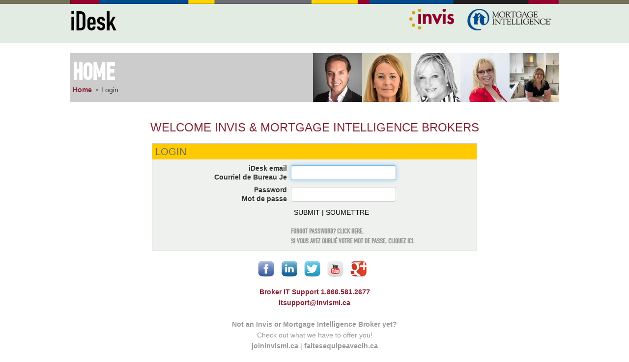

--- FILE ---
content_type: text/html;charset=UTF-8
request_url: https://idesk.invismi.ca/login/index.cfm?refer=%2Fdirectory%2Fdetail%2Ecfm%3Fweb%5Fid%3D41002192
body_size: 13270
content:
<!DOCTYPE html>
<html lang="en">
	<head><script type="text/javascript" src="/cf_scripts/scripts/cfform.js"></script>
<script type="text/javascript" src="/cf_scripts/scripts/masks.js"></script>

				
		<meta http-equiv="Content-Type" content="text/html; charset=UTF-8" />

		
		<title>Invis | MI - Login</title>
		
		<meta name="robots" content="index,follow"> 

		<link rel="stylesheet" href="/assets/theme/css/jquery-ui.css">
		<link href="/assets/theme/css/superfish.css" rel="stylesheet" type="text/css" media="screen">
		<link href="/assets/theme/css/bootstrap.min.css" rel="stylesheet">
		<link href="/assets/theme/css/webfonts-vegur.css" rel="stylesheet" type="text/css">
		<link href="/assets/theme/css/typeface.css" rel="stylesheet" type="text/css" media="screen" />
		<link href="/assets/theme/css/site.css?x=2333" rel="stylesheet" type="text/css" media="screen" />
		<link href="/assets/theme/css/caroufredsel.css" rel="stylesheet" type="text/css" media="screen">
		<link href="/assets/theme/css/print.css" rel="stylesheet" type="text/css" media="print" />
		
		<link href="/assets/theme/css/site.css" rel="stylesheet" type="text/css" media="screen"> 
		<link rel="stylesheet" href="/assets/theme/css/magnific-popup.css">

		<script src="/assets/theme/js/jquery-1.8.2.min.js" type="text/javascript" language="javascript"></script>
		<script src="/assets/theme/js/jquery.carouFredSel-6.2.1-packed.js" type="text/javascript" language="javascript" ></script>
		<script src="/assets/theme/js/jquery.easing.min.js" type="text/javascript"></script>
		<script src="/assets/theme/js/jquery.mousewheel.min.js" type="text/javascript" language="javascript"></script>
		<script src="/assets/theme/js/jquery.touchSwipe.min.js" type="text/javascript" language="javascript"></script>
		<script src="/assets/theme/js/jquery.transit.min.js" type="text/javascript" language="javascript"></script>
		<script src="/assets/theme/js/jquery.ba-throttle-debounce.min.js" type="text/javascript" language="javascript"></script>
		<script src="/assets/theme/js/hoverIntent.js" type="text/javascript" ></script>
		<script src="/assets/theme/js/superfish.js" type="text/javascript" ></script>
		<script src="/assets/theme/js/jquery.easing.min.js" type="text/javascript"></script>
		<script src="/assets/theme/js/jquery.magnific-popup.js"></script>
		<script src="/assets/theme/js/jquery-ui.js" type="text/Javascript" language="Javascript"></script>
		<script src="/assets/theme/js/bootstrap-tooltip.js" type="text/javascript"></script>

		<script type="text/javascript" language="javascript">
			$(function() {
				$('ul.sf-menu').superfish({ 
					delay:       1000,                            // one second delay on mouseout 
					animation:   {opacity:'show',height:'show'},  // fade-in and slide-down animation 
					speed:       'fast',                          // faster animation speed 
					autoArrows:  true,                           // disable generation of arrow mark-up 
					dropShadows: false                            // disable drop shadows 
				}); 

				var $content = $(".help_text").hide();
				$(".help_label").on("click", function(e){
					$(this).toggleClass("expanded");
					$(this).next().slideToggle("slow");
				});

				$('.image-link').magnificPopup({
					type:'image',
					closeOnContentClick: true,
					closeBtnInside: false,
					fixedContentPos: true,
				});

				$('.tabs .tab-links a').on('click', function(e)  {
					var currentAttrValue = $(this).attr('href');
					// Show/Hide Tabs
					$('.tabs ' + currentAttrValue).fadeIn(400).siblings().hide();
					// Change/remove current tab to active
					$(this).parent('li').addClass('active').siblings().removeClass('active');
					e.preventDefault();
				});

				$('.helpImg').tooltip({
					'placement': 'right',
					'delay': { show: 100, hide: 100 }
				});
			});

			(function(i,s,o,g,r,a,m){i['GoogleAnalyticsObject']=r;i[r]=i[r]||function(){
			(i[r].q=i[r].q||[]).push(arguments)},i[r].l=1*new Date();a=s.createElement(o),
			m=s.getElementsByTagName(o)[0];a.async=1;a.src=g;m.parentNode.insertBefore(a,m)
			})(window,document,'script','//www.google-analytics.com/analytics.js','ga');

			ga('create', 'UA-22520906-16', 'invismi.ca');
			ga('send', 'pageview');

		</script>

		<script type="text/javascript" language="javascript">
			$(document).ready(function(){

				$('.popup-with-form').magnificPopup({
					type: 'inline',
					preloader: false,
					focus: '#name',

					// When element is focused, some mobile browsers in some cases zoom in
					// It doesn't look nice, so we disable it:
					callbacks: {
						beforeOpen: function() {
							if($(window).width() < 700) {
								this.st.focus = false;
							} else {
								this.st.focus = '#name';
							}
						},
						close: function() {
					  }
					}
				});
				
			});
		</script>

		<script type="text/javascript" language="javascript">
			function onlyAlphaNum(evt) {
				var charCode;
				if (window.event)
					charCode = window.event.keyCode;					// for IE
				else
					charCode = evt.which;								// for Firefox
				if (charCode == 32) 									// for &lt;space&gt; symbol
					return true;
				if (charCode > 31 && (charCode < 48 || charCode > 57)) 	// for 0-9
					return false;
				if (charCode > 90 && charCode < 97) 					// for characters between 'Z' and 'a' in ASCII Table
					return false;
				if (charCode > 122) 									// for characters beyond 'z' in ASCII Table
					return false;
				return true;
			}

			function onlyAlphabets(evt) {
				var charCode;
				if (window.event)
					charCode = window.event.keyCode;	// for IE
				else
					charCode = evt.which;				// for firefox
				if (charCode == 32) 					// for &lt;space&gt; symbol
					return true;
				if (charCode > 31 && charCode < 65) 	// for characters before 'A' in ASCII Table
					return false;
				if (charCode > 90 && charCode < 97) 	// for characters between 'Z' and 'a' in ASCII Table
					return false;
				if (charCode > 122) 					// for characters beyond 'z' in ASCII Table
					return false;
				return true;
			}

			function onlyNumbers(evt) {
				var charCode;
				if (window.event)
					charCode = window.event.keyCode;	// if IE
				else
					charCode = evt.which; 				// if firefox
				if (charCode > 31 && (charCode < 48 || charCode > 57))
					return false;
				return true;
			}
		</script>
	
<script type="text/javascript">/* <![CDATA[ */
	if (window.ColdFusion) ColdFusion.required['email']=true;
/* ]]> */</script>

<script type="text/javascript">/* <![CDATA[ */
	if (window.ColdFusion) ColdFusion.required['password']=true;
/* ]]> */</script>
<script type="text/javascript">
<!--
    _CF_checklogin = function(_CF_this)
    {
        //reset on submit
        _CF_error_exists = false;
        _CF_error_messages = new Array();
        _CF_error_fields = new Object();
        _CF_FirstErrorField = null;

        //form element email required check
        if( !_CF_hasValue(_CF_this['email'], "TEXT", false ) )
        {
            _CF_onError(_CF_this, "email", _CF_this['email'].value, "Please enter your Email");
            _CF_error_exists = true;
        }

        //form element password required check
        if( !_CF_hasValue(_CF_this['password'], "PASSWORD", false ) )
        {
            _CF_onError(_CF_this, "password", _CF_this['password'].value, "Please enter your Password");
            _CF_error_exists = true;
        }


        //display error messages and return success
        if( _CF_error_exists )
        {
            if( _CF_error_messages.length > 0 )
            {
                // show alert() message
                _CF_onErrorAlert(_CF_error_messages);
                // set focus to first form error, if the field supports js focus().
                if( _CF_this[_CF_FirstErrorField].type == "text" )
                { _CF_this[_CF_FirstErrorField].focus(); }

            }
            return false;
        }else {
            return true;
        }
    }
//-->
</script>
</head>
	<body>
		
		<div id="colourBar"></div>
		<div id="header">
			<div class="container">
				
				<div class="row" style="margin-top:10px;">
					<div class="span1" style="width:390px;">
						<a href="/" id="logo">iDesk</a><br />
						
					</div>
					<div class="span1 pull-right" style="width:304px;" >
					
							<img src="/assets/theme/img/logo-Invis-1-on.png" border="0" /><img src="/assets/theme/img/logo-MI-1-on.png" border="0" />
						
					</div>
					
				</div>
			</div>
		</div>

		
		<div class="container mainBody" style="margin-top:20px;">
						<div class="row" id="sectionHead" style="background-color:#cccccc;">
				<div class="span1" style="width:490px;">
					<div style="padding:5px; margin-top:12px;">
						
							<h2>Home</h2>
							<ul><li><a href='/'>Home</a></li><li>Login</li></ul> 
					</div>
				</div>
				<div class="span1 pull-right broker-photos" style="width:500px;">
					
							<a href="/directory/detail.cfm?web_id=41002787"><img src="/assets/users/mi/tile/high_res/41002787.jpg?299" border="0" width="100" height="100" title="Mindy Small" style="float: right; overflow: hidden; max-width: 100px; max-height: 100px;" /></a>
						
							<a href="/directory/detail.cfm?web_id=41001215"><img src="/assets/users/mi/tile/high_res/41001215.jpg?374" border="0" width="100" height="100" title="Martine Gagné" style="float: right; overflow: hidden; max-width: 100px; max-height: 100px;" /></a>
						
							<a href="/directory/detail.cfm?web_id=10000335"><img src="/assets/users/invis/tile/high_res/10000335.jpg?404" border="0" width="100" height="100" title="Ingrid Patry" style="float: right; overflow: hidden; max-width: 100px; max-height: 100px;" /></a>
						
							<a href="/directory/detail.cfm?web_id=41000175"><img src="/assets/users/mi/tile/high_res/41000175.jpg?265" border="0" width="100" height="100" title="Deborah Batten" style="float: right; overflow: hidden; max-width: 100px; max-height: 100px;" /></a>
						
							<a href="/directory/detail.cfm?web_id=41001882"><img src="/assets/users/mi/tile/high_res/41001882.jpg?279" border="0" width="100" height="100" title="Vincent Iervasi" style="float: right; overflow: hidden; max-width: 100px; max-height: 100px;" /></a>
						
				</div>

			</div>
	<h1 style="text-align:center; margin-top:40px; text-transform: uppercase;">Welcome Invis & Mortgage Intelligence Brokers</h1>


	<form name="login" id="login" action="indexPost.cfm" method="post" onsubmit="return _CF_checklogin(this)"> 
			<input type="hidden" name="refer" value="/directory/detail.cfm?web_id=41002192">
		
		<div class="tableItem" style="width:660px; margin:20px auto;">
			
			<h2>Login</h2>
			<div class="tableContent" style="background-color:#eff1ee;">
				<table border="0 " cellpadding="4" cellspacing="1" align="center">
					<tr>
						<td align="right"><strong>iDesk email<br>Courriel de Bureau Je</strong></td>
						<td><input name="email" id="email"  type="text" maxlength="255"  style="width:200px;"  /></td>
					</tr>
					<tr>
						<td align="right"><strong>Password<br>Mot de passe</strong></td>
						<td><input name="password" id="password"  type="password" maxlength="255"  style="width:200px;"  /></td>
					</tr>
					<tr>
						<td>&nbsp;</td>
						<td>
							<input type="submit"  value="Submit | Soumettre" style="background-color:transparent; border:0; text-transform:uppercase;">
							<br /><br />
							<a class="login" href="forgot.cfm"><strong>Forgot password? Click here.</strong></a><br />
							<a class="login" href="forgot.cfm"><strong>Si vous avez oublié votre mot de passe, cliquez ici.</strong></a>
						</td>
					</tr>
				</table>
			</div>
		</div>
		</form>

		<div align="center" style="color: #999999; font-size: 14px; line-height:22px;">

								<div id="SMIcons">
						
							<a href="http://facebook.com/invismi" target="_blank"><img src="/assets/theme/img/iconFacebook.png" border="0" /></a>
							<a href="http://www.linkedin.com/company/mortgage-intelligence_3" target="_blank"><img src="/assets/theme/img/iconLinkedIn.png" border="0" /></a>
							<a href="http://twitter.com/invismitweets" target="_blank"><img src="/assets/theme/img/iconTwitter.png" border="0" /></a>
							<a href="http://www.youtube.com/invismivideos" target="_blank"><img src="/assets/theme/img/iconYoutube.png" border="0" /></a>
							<a href="https://plus.google.com/115196191561882534381/posts" target="_blank"><img src="/assets/theme/img/iconGooglePlus.png" border="0" /></a>
						
					</div>

					
					<span style="font-weight:bold;color:#872434;">Broker IT Support 1.866.581.2677</span><br />
					<a href="mailto:itsupport@m3-tech.ca" style="color:#872434;" target="_blank">itsupport@invismi.ca</a><br /><br />

					<span style="font-weight:bold;">Not an Invis or Mortgage Intelligence Broker yet?</span><br />
					Check out what we have to offer you!<br />
					<a href="https://joininvismi.ca" style="color:#999999;" target="_blank">joininvismi.ca</a> | <a href="https://faitesequipeavecih.ca/" style="color:#999999;" target="_blank">faitesequipeavecih.ca</a>
			
				
			<br />
			<br />
			
		</div>
		<script language="JavaScript" type="text/javascript">
			document.login.email.focus();
		</script>
	
		</div>
	</body>
</html>


--- FILE ---
content_type: text/css
request_url: https://idesk.invismi.ca/assets/theme/css/superfish.css
body_size: 4307
content:

/*** ESSENTIAL STYLES ***/
.sf-menu, .sf-menu * {
	margin:			0;
	padding:		0;
	list-style:		none;
}
.sf-menu {
	line-height:	1.0;
	margin-top: 0px;
	float: left;
}
.sf-menu ul {
	position:		absolute;
	top:			-999em;
	width:			15em; /* left offset of submenus need to match (see below) */
}
.sf-menu ul li {
	width:			100%;
}
.sf-menu li:hover {
	visibility:		inherit; /* fixes IE7 'sticky bug' */
}
.sf-menu li {
	float:			left;
	position:		relative;
}
.sf-menu a {
	display:		block;
	position:		relative;
}
.sf-menu li:hover ul,
.sf-menu li.sfHover ul {
	left:			-5px;
	top:			30px; /* match top ul list item height */
	z-index:		99;
}
ul.sf-menu li:hover li ul,
ul.sf-menu li.sfHover li ul {
	top:			-999em;
}
ul.sf-menu li li:hover ul,
ul.sf-menu li li.sfHover ul {
	left:			14em; /* match ul width */
	top:			0;
}
ul.sf-menu li li:hover li ul,
ul.sf-menu li li.sfHover li ul {
	top:			-999em;
}
ul.sf-menu li li li:hover ul,
ul.sf-menu li li li.sfHover ul {
	left:			14em; /* match ul width */
	top:			0;
}

/*** DEMO SKIN ***/
.sf-menu {
	margin-bottom:	5px;
}
.sf-menu a {
	/*border-right:	1px solid #353535;*/
	padding: 		5px 20px 5px 0px;
	text-decoration:none;
	font-family: 'DINEngschrift',Arial; font-size:20px; font-weight:normal;
}
/*.sf-menu li:first-child {border-left: 1px solid #353535;}*/
.sf-menu li li:first-child {border-left:none;}
.sf-menu a  { /* visited pseudo selector so IE6 applies text colour*/
	color:			#808080 !important;
}
.sf-menu li {
	background:		transparent;
}
.sf-menu li li a, .sf-menu li li li a {
	border-right:	0px solid #fff;
	border-bottom:	1px solid #dbdbdb;
  font-family: Arial; font-size:12px; font-weight:normal; line-height:14px;
  margin: 0px 10px;
  padding: 5px 0;
  color: #808080 !important;
}
.sf-menu li li:first-child a {
	margin-top: 5px;
}
.sf-menu li li:last-child > a {
	margin-bottom: 5px;
    border-bottom: 0px;
}
.sf-menu ul {
    border: #333 1px solid;
 }
.sf-menu ul ul {
    
}
.sf-menu li li {
	background-color: rgb(255, 255, 255)
}
.sf-menu li li li {
	background:		#FFF;
}
.sf-menu li:hover, .sf-menu li.sfHover, 
.sf-menu a:focus, .sf-menu a:hover, .sf-menu a:active, .sf-menu li.sfHover > a {
	outline:		0;
	color: #000 !important; text-decoration:none;
}
.sf-menu ul a:focus, .sf-menu ul a:hover, .sf-menu ul a:active {
	color: #333 !important; text-decoration:none;
    background-color: transparent;
}
.sf-menu ul li:hover, .sf-menu ul li.sfHover {
	color: #333 !important; text-decoration:none;
    background-color: rgb(255, 255, 255);
    
}



/*** arrows **/
.sf-menu ul a.sf-with-ul {
	padding-right: 	2.25em;
	min-width:		1px; /* trigger IE7 hasLayout so spans position accurately */
}
.sf-sub-indicator {display: none;}
.sf-menu ul .sf-sub-indicator {
	position:		absolute;
	display:		block;
	right:			5px;
	top:		7px; /* IE6 only */
	width:			10px;
	height:			10px;
	text-indent: 	-999em;
	overflow:		hidden;
	background:		url('../img/arrows-333333.png') no-repeat -10px -100px; /* 8-bit indexed alpha png. IE6 gets solid image only */
}
a > .sf-sub-indicator {  /* give all except IE6 the correct values */
	top:			.8em;
	background-position: 0 -100px; /* use translucent arrow for modern browsers*/
}
/* apply hovers to modern browsers */
a:focus > .sf-sub-indicator,
a:hover > .sf-sub-indicator,
a:active > .sf-sub-indicator,
li:hover > a > .sf-sub-indicator,
li.sfHover > a > .sf-sub-indicator {
	background-position: -10px -100px; /* arrow hovers for modern browsers*/
}

/* point right for anchors in subs */
.sf-menu ul .sf-sub-indicator { background-position:  -10px 0; }
.sf-menu ul a > .sf-sub-indicator { background-position:  0 0; }
/* apply hovers to modern browsers */
.sf-menu ul a:focus > .sf-sub-indicator,
.sf-menu ul a:hover > .sf-sub-indicator,
.sf-menu ul a:active > .sf-sub-indicator,
.sf-menu ul li:hover > a > .sf-sub-indicator,
.sf-menu ul li.sfHover > a > .sf-sub-indicator {
	background-position: -10px 0; /* arrow hovers for modern browsers*/
}

/*** shadows for all but IE6 ***/
.sf-shadow ul {
	background:	url('../img/shadow.png') no-repeat bottom right;
	padding: 0 8px 9px 0;
	-moz-border-radius-bottomleft: 17px;
	-moz-border-radius-topright: 17px;
	-webkit-border-top-right-radius: 17px;
	-webkit-border-bottom-left-radius: 17px;
}
.sf-shadow ul.sf-shadow-off {
	background: transparent;
}


--- FILE ---
content_type: text/css
request_url: https://idesk.invismi.ca/assets/theme/css/webfonts-vegur.css
body_size: 1697
content:
/* Generated by Font Squirrel (http://www.fontsquirrel.com) on April 18, 2011 */



@font-face {
    font-family: 'VegurRegular';
    src: url('webfonts/vegur-r_0.602-webfont.eot');
    src: url('webfonts/vegur-r_0.602-webfont.eot?#iefix') format('eot'),
         url('webfonts/vegur-r_0.602-webfont.woff') format('woff'),
         url('webfonts/vegur-r_0.602-webfont.ttf') format('truetype'),
         url('webfonts/vegur-r_0.602-webfont.svg#webfont43BoF65N') format('svg');
    font-weight: normal;
    font-style: normal;

}

@font-face {
    font-family: 'VegurMedium';
    src: url('webfonts/vegur-m_0602-webfont.eot');
    src: url('webfonts/vegur-m_0602-webfont.eot?#iefix') format('eot'),
         url('webfonts/vegur-m_0602-webfont.woff') format('woff'),
         url('webfonts/vegur-m_0602-webfont.ttf') format('truetype'),
         url('webfonts/vegur-m_0602-webfont.svg#webfontzTW8rbLh') format('svg');
    font-weight: normal;
    font-style: normal;

}

@font-face {
    font-family: 'VegurLight';
    src: url('webfonts/vegur-l_0602-webfont.eot');
    src: url('webfonts/vegur-l_0602-webfont.eot?#iefix') format('eot'),
         url('webfonts/vegur-l_0602-webfont.woff') format('woff'),
         url('webfonts/vegur-l_0602-webfont.ttf') format('truetype'),
         url('webfonts/vegur-l_0602-webfont.svg#webfontTDl85Sua') format('svg');
    font-weight: normal;
    font-style: normal;

}

@font-face {
    font-family: 'VegurBold';
    src: url('webfonts/vegur-b_0.602-webfont.eot');
    src: url('webfonts/vegur-b_0.602-webfont.eot?#iefix') format('eot'),
         url('webfonts/vegur-b_0.602-webfont.woff') format('woff'),
         url('webfonts/vegur-b_0.602-webfont.ttf') format('truetype'),
         url('webfonts/vegur-b_0.602-webfont.svg#webfontKXEypgsh') format('svg');
    font-weight: normal;
    font-style: normal;

}



--- FILE ---
content_type: text/css
request_url: https://idesk.invismi.ca/assets/theme/css/typeface.css
body_size: 1465
content:
body {
  margin: 10px;
  font-family: "Helvetica Neue", Helvetica, Arial, sans-serif;
  background-color: #ffffff;
}

body, table, p, td {font-size: 14px; line-height: 18px; color: #333333;}

a {
  color: #872434;
  text-decoration: none;
  font-weight: bold;
}
a:hover,
a:focus {
  text-decoration: underline;
}

p { margin: 0 0 10px; }

h1, h2, h3, h4, h5, h6 {
  margin: 10px 0;
  font-family: "Helvetica Neue", Helvetica, Arial, sans-serif;
  font-weight: bold;
  line-height: 20px;
  color: inherit;
  text-rendering: optimizelegibility;
}

h1 a, h2 a {font-weight: normal;}

h1 small,
h2 small,
h3 small,
h4 small,
h5 small,
h6 small {
  font-weight: normal;
  line-height: 1;
  color: #999999;
}

h1,
h2,
h3 {
  line-height: 40px;
}

h1 {font-size: 24px; line-height:24px; margin-top:0; font-family: Arial, Helvetica; color: #872434; text-transform: uppercase; font-weight: normal;}
h2 {font-size: 20px; font-weight:normal; line-height:20px; font-weight: bold;}


h3 {
  font-size: 18px;
}

h4 {
  font-size: 15px;
  line-height: 18px;
  margin-bottom: 5px;
}

h5 {
  font-size: 14px;
}

h6 {
  font-size: 11.9px;
}

h1 small {
  font-size: 24.5px;
}

h2 small {
  font-size: 17.5px;
}

h3 small {
  font-size: 14px;
}

h4 small {
  font-size: 14px;
}


ul,
ol {
  padding: 0;
  margin: 0 0 10px 25px;
}

ul ul,
ul ol,
ol ol,
ol ul {
  margin-bottom: 0;
}

li {
  line-height: 20px;
  margin-bottom: 6px;
}

hr {
  margin: 20px 0;
  border: 0;
  border-top: 1px solid #eeeeee;
  border-bottom: 1px solid #ffffff;
}

.small {font-size: 9px;}

--- FILE ---
content_type: text/css
request_url: https://idesk.invismi.ca/assets/theme/css/site.css?x=2333
body_size: 10785
content:
@font-face {
	font-family: 'DINEngschrift';
	src: url('webfonts/dinengschrift-regular-webfont.eot');
	src: url('webfonts/dinengschrift-regular-webfont.eot?#iefix') format('embedded-opentype'), /* IE6-IE8 */
		url('webfonts/dinengschrift-regular-webfont.woff') format('woff'),
		url('webfonts/dinengschrift-regular-webfont.ttf') format('truetype'),
		url('webfonts/dinengschrift-regular-webfont.svg#DINEngschriftRegular') format('svg');
	font-weight: normal;
	font-style: normal;
}

body {background: #FFF;}
html, body {margin:0; padding: 0; margin-top: 0px; }

.underline {border-bottom: #666 1px dotted; padding-bottom: 10px; margin-bottom: 10px;}

#logo {font-family: 'DINEngschrift', Arial, Helvetica; font-size: 55px; line-height: 55px; color: #000; text-decoration: none; font-weight: normal;}


.container {width: 994px; margin: 0 auto;}

#colourBar {height: 8px; background: #747059 url('../img/colourBar.png') top center no-repeat;}
#header {background-color: #e3ece3; min-height: 80px;}
#languages {text-align: right;}
#languages a {color: #636363; font-size: 11px; text-decoration: none; text-transform: uppercase;}
#search {float: right; margin-top: 6px;}
#search input {margin-bottom: 0; border-radius: 4px 0 0 4px; -webkit-border-radius: 4px 0 0 4px; -moz-border-radius: 4px 0 0 4px;}
#welcome {margin-top: 10px;}
#welcome a {text-decoration: none;}

#topNav ul {list-style:	none; margin:0; padding: 0; margin-top: -12px;}
#topNav ul li {float: right; background-color: #ffcb00; text-transform: uppercase; margin-left: 20px; padding: 2px 8px;}
#topNav ul li a {color: #666; text-decoration: none; display: block; padding: 0px; font-family: 'DINEngschrift'; font-size: 15px; min-width: 110px; text-align: center; font-weight: normal;}

#nav {height:30px; margin-top: 0px;}

#homeGrid {width: 1000px; margin: 0 auto;}
.gridItem {width: 100px; height: 100px; overflow: hidden;}
.gridTitle {width: 200px; height: 100px; overflow: hidden; background-color: #dcece3; font-family: 'DINEngschrift'; color: #666666;}
.gridTitle h2 {font-family: 'DINEngschrift'; color: #666666; font-size: 28px; text-transform: uppercase; margin-top: 24px; margin-left: 10px;}
.gridTitle p {font-family: 'DINEngschrift'; color: #666666; font-size: 20px; text-transform: uppercase; margin-left: 10px;}
.gridCTA {background-color: #ffcb00;}
.gridCTA a {color: #666; text-decoration: none; font-size: 17px; text-transform: uppercase; font-family: 'DINEngschrift'; display: block; width: 100px; height: 100px; padding: 20px 5px; line-height: 24px; font-weight: normal;}

.tableItem {border: #ccc 1px solid;}
.tableItem h2 {color: #666666; font-size: 20px; font-weight: normal; padding: 6px; margin: 0px; background-color: #ffcb00; text-transform: uppercase;}
.tableContent {padding: 5px;}
.tableContent p {border-bottom: #666 1px dotted; padding-bottom: 5px;}
.tableContent p:last-child {border-bottom: 0px ; padding-bottom: 0px; margin-bottom: 0px;}


ul#quickLinks {list-style: none; padding: 0; margin: 0; margin-bottom: 20px;}
ul#quickLinks li {padding-left: 60px; font-size: 20px; font-family: 'DINEngschrift'; text-transform: uppercase; display: block; line-height: 45px; border-bottom: #666 1px dotted; margin-bottom: 0;}
ul#quickLinks li:last-child {border-bottom: 0px;}
ul#quickLinks li a {text-decoration: none; font-weight: normal;}
ul#quickLinks li.rates {background: url('../img/iconRates.png') left no-repeat;}
ul#quickLinks li.communicate {background: url('../img/iconCommunicate.png') left no-repeat;}
ul#quickLinks li.boss {background: url('../img/iconBOSS.png') left no-repeat;}
ul#quickLinks li.light {background: url('../img/iconLight.png') left no-repeat;}
ul#quickLinks li.forums {background: url('../img/iconForums.png') left no-repeat;}
ul#quickLinks li.compliance {background: url('../img/iconCompliance.png') left no-repeat;}
ul#quickLinks li.documents {background: url('../img/iconDocuments.png') left no-repeat;}
ul#quickLinks li.events {background: url('../img/iconCalendar.png') left no-repeat;}
ul#quickLinks li.fs {background: url('../img/iconFS.png') left no-repeat;}
ul#quickLinks li.mmg {background: url('../img/iconMarketing.png') left no-repeat;}
ul#quickLinks li.credit {background: url('../img/iconCredit.png') left no-repeat;}
ul#quickLinks li.fb {background: url('../img/iconFB.png') left no-repeat;}

#SMIcons {margin: 20px 0;}
#SMIcons img {margin-right: 10px;}

#footer {background-color: #000; color: #fff; padding: 30px 0; margin-top: 20px;}
#footer .span1 {width: 240px; margin-right: 10px;}
#footer .span1:last-child {margin-right: 0px;}
#footer h3 {font-size: 12px; color: #d5a10e; line-height: 14px; font-family: Helvetica, Arial, sans-serif;}
#footer a {color: #ffcb00; text-decoration: none; line-height: 20px;}

#sectionHead {margin-bottom: 5px;}
#sectionHead h2{color: #fff; font-size: 48px; line-height: 48px; text-transform: uppercase; font-family: 'DINEngschrift', Arial; padding: 0; margin: 0;}
#sectionHead ul {padding: 0; margin: 0; list-style: none;}
#sectionHead ul li {float: left; margin-right: 5px; background: url('/assets/theme/img/breadcrumb-bullet.png') no-repeat 3px 7px; padding-left: 14px;}
#sectionHead ul li:first-child {background: none; padding-left: 0px;}
#sectionHead ul li a {text-decoration: none;}

ul.leftnav, ul.leftnav ul {list-style: none; padding: 0; margin: 0;}
ul.leftnav ul {margin-left: 15px;}
ul.leftnav ul li a {border-top: none;}
ul.leftnav li a {color: #666666; font-size: 20px; display: block; text-decoration: none; font-family: 'DINEngschrift', Arial; border-top: #dbdbdb 1px solid; padding: 10px 3px; font-weight: normal;}
ul.leftnav li a:hover, ul.leftnav li a.activeLN:hover {color: #000;}
ul.leftnav li:first-child > a {border-top: none; padding-top: 0;}
ul.leftnav li li a {padding: 5px 3px;}
ul.leftnav li li:last-child a {padding: 5px 3px 10px 3px;}
ul.leftnav li {margin-bottom: 0;}

#newsArchive ul {margin: 0; padding: 0; list-style: none;}
#newsArchive li {border-bottom: #666 1px dotted; margin-bottom: 0; padding: 3px;}
#newsArchive li:last-child {border-bottom: 0px; }
#newsArchive li a {display: block;}
#newsArchive h2 {margin-top: 0;}


.clear {clear:both; float: none;}


.login {color: #999999; font-family: 'DINEngschrift'; text-transform: uppercase; font-size: 14px; text-decoration: none; line-height: 20px;}

.box {width:16px; height: 16px; border: #ccc 1px solid; background-color: #d5a10e;}

.row, .span1, .span2, .span3, .span4 {margin:0;}

select, textarea, input[type="text"], input[type="password"], input[type="datetime"], input[type="datetime-local"], input[type="date"], input[type="month"], input[type="time"], input[type="week"], input[type="number"], input[type="email"], input[type="url"], input[type="search"], input[type="tel"], input[type="color"], .uneditable-input {margin-bottom: 0}


input[type="radio"], input[type="checkbox"] {margin: -2px 2px 0 0;}
input[type="submit"], input[type="button"] {margin-bottom: 0px;}
th {text-align: left;}
td.title {font-weight: bold;}

.profileImg {border: #CCC 1px solid; }

.form-label {width:100px; margin-top: 4px; margin-bottom: 5px;}
.form-field {width:300px; margin-bottom: 5px;}


/*jQuery sliding/accordion help menus*/

.help_label, .help_label.expanded
{
	cursor: pointer;
	padding-left: 20px;
}

.help_label
{
	background:url('http://idesk-dev.invismi.ca/assets/theme/img/icons/plus.jpg');
	background-repeat: no-repeat;
	font-weight: bold;
}

.help_label.expanded
{
	background:url('http://idesk-dev.invismi.ca/assets/theme/img/icons/minus.jpg');
	background-repeat: no-repeat;
}

.help_text
{
	padding: 5px;
	text-align: left;
	background-color: #efefef;
	border: solid 1px #c3c3c3;
	display: none;
}

/*----- Consent Method/Type Toggle -----*/

.consentMethodDate
{
	
}

.hidebox
{
	display: none;
}

/*----- Tabs -----*/
.tabs {
		width:100%;
		display:inline-block;
}
 
		/*----- Tab Links -----*/
		/* Clearfix */
		.tab-links:after {
				display:block;
				clear:both;
				content:'';
		}
		.tab-links {margin: 0; padding: 0}
 
		.tab-links li {
				margin:0px 5px;
				float:left;
				list-style:none;
		}
 
				.tab-links a, .tab-links p {
						padding:5px 10px;
						margin: 0;
						display:inline-block;
						border-radius:3px 3px 0px 0px;
						background:#eee;
						font-size:14px;
						font-weight:600;
						color:#4c4c4c;
						transition:all linear 0.15s;
				}
 
				.tab-links a:hover {
						background:#f4f4f4;
						text-decoration:none;
				}
				.tab-links p {background: #f4f4f4; cursor: default;}
 
		li.active a, li.active a:hover {
				background:#dfdfdf;
				color:#4c4c4c;
				margin-top: 1px;
		}
 
		/*----- Content of Tabs -----*/
		.tab-content {
				padding:15px;
				border-radius:3px;
				box-shadow:-1px 1px 1px rgba(0,0,0,0.15);
				background:#dfdfdf;
				overflow: visible;
				font-size: 12px;
		}

				.tab-content h2 {
					font-size: 15px;
				}
 
				.tab {
						display:none;
				}
 
				.tab.active {
						display:block;
				}

/*----- New Password Messaging -----*/

#pwStrength, #pwMatchMessage {font-weight: bold;}
#pwStrength .short {color: #FF0000;}
#pwStrength .weak {color: #E66C2C;}
#pwStrength .good {color: #2D98F3;}
#pwStrength .strong {color: #006400;}


.poll h3 {text-align: center; line-height: 20px;}
.poll .optionResult {border: #999 1px solid; height: 20px; background-color: #eee; margin-bottom: 10px;}
.poll #pollResults {display: none;}
.poll .hilite {background-color: #ccc;}

#broker-results tr {border-bottom: #ccc 1px solid;}

.error {
	padding: 8px 35px 8px 14px;
	margin-bottom: 20px;
	text-shadow: 0 1px 0 rgba(255,255,255,0.5);
	-webkit-border-radius: 4px;
	-moz-border-radius: 4px;
	border-radius: 4px;	
	border: #cc0000 1px solid; 
	background-color: #ffcccc; 
	color: #000;
}

.white-popup-block {
  background: #FFF;
  padding: 20px 30px;
  text-align: left;
  max-width: 650px;
  margin: 40px auto;
  position: relative;  
}

.suppress, tr.suppress td {color: #CCC;}

table.styled tr {border-bottom: #666 1px dotted;}
table.styled tr.t_heading {border-bottom: #666 1px solid;}
table.styled td {padding: 10px 5px;}

.admin-menu a {
	font-weight: normal;
	text-decoration: none;
}

.admin-menu a:hover {
	font-weight: normal;
	text-decoration: underline;
}

a.help-btn, a.help-btn:hover, a.help-btn:visited {
	color: #FFCB00;
	background-color: #9FA1A4;
	padding: 5px 10px 5px 10px;
	text-transform: uppercase;
	font-size: 20px;
	text-align: center;
	width: 80px;
	font-weight: normal;
	text-decoration: none;
	margin: 0px 0px 0px 0px;
	display: block;
}

a.current-page, a.current-page:hover, a.current-page:visited {
	background-color: #EFEFEF;
	padding: 0px 5px 0px 5px;
}

.corp-bit-list {
	background-color: #EFEFEF;
}

--- FILE ---
content_type: text/css
request_url: https://idesk.invismi.ca/assets/theme/css/caroufredsel.css
body_size: 1070
content:
#sliderContainer {width:660px; margin:0px auto; height:274px; margin-top:17px;}
.html_carousel {
	padding: 0px; width:660px; height:244px;
}
.html_carousel div.slide {
	position: relative; float:left; width:660px; height:244px;
}
.html_carousel div.slide div {
	background-color: rgb(0, 0, 0);
	width: 33%;
	height: 375px;
	display: block;
	position: absolute;
	top:0;
	right: 0;
}
.html_carousel div.slide h4 {
	font-size: 35px;
	padding: 20px;
	line-height: 40px;
}
.html_carousel div.slide p {
	font-size: 16px;
	padding: 0 20px 20px 20px;
	line-height: 20px;
}
.html_carousel div.slide h4, .html_carousel div.slide p {
	color: white;
	margin: 0;
}
.clearfix1 {
	float: none;
	clear: both;
}

.slide a {text-decoration:none; font-weight: bold;}
.slide a:hover {text-decoration:underline;}

#pager {
	text-align: center;
	width: 600px;
	height: 20px;
	padding-top: 2px;
	margin: 0 auto;
}
#pager a.selected span {
	background: #666;
}
#pager a {
	display: inline-block;
	padding: 0 5px;
	line-height: 10px;
	padding-top:0; margin-top:0;
}
#pager span {
	border-radius: 10px;
	background: #ccc;
	text-indent: -100px;
	line-height: 0;
	display: inline-block;
	width: 10px;
	height: 10px;
	overflow: hidden;
}


--- FILE ---
content_type: text/css
request_url: https://idesk.invismi.ca/assets/theme/css/site.css
body_size: 2753
content:
@font-face {
	font-family: 'DINEngschrift';
	src: url('webfonts/dinengschrift-regular-webfont.eot');
	src: url('webfonts/dinengschrift-regular-webfont.eot?#iefix') format('embedded-opentype'), /* IE6-IE8 */
		url('webfonts/dinengschrift-regular-webfont.woff') format('woff'),
		url('webfonts/dinengschrift-regular-webfont.ttf') format('truetype'),
		url('webfonts/dinengschrift-regular-webfont.svg#DINEngschriftRegular') format('svg');
	font-weight: normal;
	font-style: normal;
}

body {background: #FFF;}
html, body {margin:0; padding: 0; margin-top: 0px; }

.underline {border-bottom: #666 1px dotted; padding-bottom: 10px; margin-bottom: 10px;}

#logo {font-family: 'DINEngschrift', Arial, Helvetica; font-size: 55px; line-height: 55px; color: #000; text-decoration: none; font-weight: normal;}


.container {width: 994px; margin: 0 auto;}

#colourBar {height: 8px; background: #747059 url('../img/colourBar.png') top center no-repeat;}
#header {background-color: #e3ece3; min-height: 80px;}
#languages {text-align: right;}
#languages a {color: #636363; font-size: 11px; text-decoration: none; text-transform: uppercase;}
#search {float: right; margin-top: 6px;}
#search input {margin-bottom: 0; border-radius: 4px 0 0 4px; -webkit-border-radius: 4px 0 0 4px; -moz-border-radius: 4px 0 0 4px;}
#welcome {margin-top: 10px;}
#welcome a {text-decoration: none;}

#topNav ul {list-style:	none; margin:0; padding: 0; margin-top: -12px;}
#topNav ul li {float: right; background-color: #ffcb00; text-transform: uppercase; margin-left: 20px; padding: 2px 8px;}
#topNav ul li a {color: #666; text-decoration: none; display: block; padding: 0px; font-family: 'DINEngschrift'; font-size: 15px; min-width: 110px; text-align: center; font-weight: normal;}

#nav {height:30px; margin-top: 0px;}

#homeGrid {width: 1000px; margin: 0 auto;}
.gridItem {width: 100px; height: 100px; overflow: hidden;}
.gridTitle {width: 200px; height: 100px; overflow: hidden; background-color: #dcece3; font-family: 'DINEngschrift'; color: #666666;}
.gridTitle h2 {font-family: 'DINEngschrift'; color: #666666; font-size: 28px; text-transform: uppercase; margin-top: 24px; margin-left: 10px;}
.gridTitle p {font-family: 'DINEngschrift'; color: #666666; font-size: 20px; text-transform: uppercase; margin-left: 10px;}
.gridCTA {background-color: #ffcb00;}
.gridCTA a {color: #666; text-decoration: none; font-size: 17px; text-transform: uppercase; font-family: 'DINEngschrift'; display: block; width: 100px; height: 100px; padding: 20px 5px; line-height: 24px; font-weight: normal;}

.tableItem {border: #ccc 1px solid;}
.tableItem h2 {color: #666666; font-size: 20px; font-weight: normal; padding: 6px; margin: 0px; background-color: #ffcb00; text-transform: uppercase;}
.tableContent {padding: 5px;}
.tableContent p {border-bottom: #666 1px dotted; padding-bottom: 5px;}
.tableContent p:last-child {border-bottom: 0px ; padding-bottom: 0px; margin-bottom: 0px;}


ul#quickLinks {list-style: none; padding: 0; margin: 0; margin-bottom: 20px;}
ul#quickLinks li {padding-left: 60px; font-size: 20px; font-family: 'DINEngschrift'; text-transform: uppercase; display: block; line-height: 45px; border-bottom: #666 1px dotted; margin-bottom: 0;}
ul#quickLinks li:last-child {border-bottom: 0px;}
ul#quickLinks li a {text-decoration: none; font-weight: normal;}
ul#quickLinks li.rates {background: url('../img/iconRates.png') left no-repeat;}
ul#quickLinks li.communicate {background: url('../img/iconCommunicate.png') left no-repeat;}
ul#quickLinks li.boss {background: url('../img/iconBOSS.png') left no-repeat;}
ul#quickLinks li.light {background: url('../img/iconLight.png') left no-repeat;}
ul#quickLinks li.forums {background: url('../img/iconForums.png') left no-repeat;}
ul#quickLinks li.compliance {background: url('../img/iconCompliance.png') left no-repeat;}
ul#quickLinks li.documents {background: url('../img/iconDocuments.png') left no-repeat;}
ul#quickLinks li.events {background: url('../img/iconCalendar.png') left no-repeat;}
ul#quickLinks li.fs {background: url('../img/iconFS.png') left no-repeat;}
ul#quickLinks li.mmg {background: url('../img/iconMarketing.png') left no-repeat;}
ul#quickLinks li.credit {background: url('../img/iconCredit.png') left no-repeat;}
ul#quickLinks li.fb {background: url('../img/iconFB.png') left no-repeat;}

#SMIcons {margin: 20px 0;}
#SMIcons img {margin-right: 10px;}

#footer {background-color: #000; color: #fff; padding: 30px 0; margin-top: 20px;}
#footer .span1 {width: 240px; margin-right: 10px;}
#footer .span1:last-child {margin-right: 0px;}
#footer h3 {font-size: 12px; color: #d5a10e; line-height: 14px; font-family: Helvetica, Arial, sans-serif;}
#footer a {color: #ffcb00; text-decoration: none; line-height: 20px;}

#sectionHead {margin-bottom: 5px;}
#sectionHead h2{color: #fff; font-size: 48px; line-height: 48px; text-transform: uppercase; font-family: 'DINEngschrift', Arial; padding: 0; margin: 0;}
#sectionHead ul {padding: 0; margin: 0; list-style: none;}
#sectionHead ul li {float: left; margin-right: 5px; background: url('/assets/theme/img/breadcrumb-bullet.png') no-repeat 3px 7px; padding-left: 14px;}
#sectionHead ul li:first-child {background: none; padding-left: 0px;}
#sectionHead ul li a {text-decoration: none;}

ul.leftnav, ul.leftnav ul {list-style: none; padding: 0; margin: 0;}
ul.leftnav ul {margin-left: 15px;}
ul.leftnav ul li a {border-top: none;}
ul.leftnav li a {color: #666666; font-size: 20px; display: block; text-decoration: none; font-family: 'DINEngschrift', Arial; border-top: #dbdbdb 1px solid; padding: 10px 3px; font-weight: normal;}
ul.leftnav li a:hover, ul.leftnav li a.activeLN:hover {color: #000;}
ul.leftnav li:first-child > a {border-top: none; padding-top: 0;}
ul.leftnav li li a {padding: 5px 3px;}
ul.leftnav li li:last-child a {padding: 5px 3px 10px 3px;}
ul.leftnav li {margin-bottom: 0;}

#newsArchive ul {margin: 0; padding: 0; list-style: none;}
#newsArchive li {border-bottom: #666 1px dotted; margin-bottom: 0; padding: 3px;}
#newsArchive li:last-child {border-bottom: 0px; }
#newsArchive li a {display: block;}
#newsArchive h2 {margin-top: 0;}


.clear {clear:both; float: none;}


.login {color: #999999; font-family: 'DINEngschrift'; text-transform: uppercase; font-size: 14px; text-decoration: none; line-height: 20px;}

.box {width:16px; height: 16px; border: #ccc 1px solid; background-color: #d5a10e;}

.row, .span1, .span2, .span3, .span4 {margin:0;}

select, textarea, input[type="text"], input[type="password"], input[type="datetime"], input[type="datetime-local"], input[type="date"], input[type="month"], input[type="time"], input[type="week"], input[type="number"], input[type="email"], input[type="url"], input[type="search"], input[type="tel"], input[type="color"], .uneditable-input {margin-bottom: 0}


input[type="radio"], input[type="checkbox"] {margin: -2px 2px 0 0;}
input[type="submit"], input[type="button"] {margin-bottom: 0px;}
th {text-align: left;}
td.title {font-weight: bold;}

.profileImg {border: #CCC 1px solid; }

.form-label {width:100px; margin-top: 4px; margin-bottom: 5px;}
.form-field {width:300px; margin-bottom: 5px;}


/*jQuery sliding/accordion help menus*/

.help_label, .help_label.expanded
{
	cursor: pointer;
	padding-left: 20px;
}

.help_label
{
	background:url('http://idesk-dev.invismi.ca/assets/theme/img/icons/plus.jpg');
	background-repeat: no-repeat;
	font-weight: bold;
}

.help_label.expanded
{
	background:url('http://idesk-dev.invismi.ca/assets/theme/img/icons/minus.jpg');
	background-repeat: no-repeat;
}

.help_text
{
	padding: 5px;
	text-align: left;
	background-color: #efefef;
	border: solid 1px #c3c3c3;
	display: none;
}

/*----- Consent Method/Type Toggle -----*/

.consentMethodDate
{
	
}

.hidebox
{
	display: none;
}

/*----- Tabs -----*/
.tabs {
		width:100%;
		display:inline-block;
}
 
		/*----- Tab Links -----*/
		/* Clearfix */
		.tab-links:after {
				display:block;
				clear:both;
				content:'';
		}
		.tab-links {margin: 0; padding: 0}
 
		.tab-links li {
				margin:0px 5px;
				float:left;
				list-style:none;
		}
 
				.tab-links a, .tab-links p {
						padding:5px 10px;
						margin: 0;
						display:inline-block;
						border-radius:3px 3px 0px 0px;
						background:#eee;
						font-size:14px;
						font-weight:600;
						color:#4c4c4c;
						transition:all linear 0.15s;
				}
 
				.tab-links a:hover {
						background:#f4f4f4;
						text-decoration:none;
				}
				.tab-links p {background: #f4f4f4; cursor: default;}
 
		li.active a, li.active a:hover {
				background:#dfdfdf;
				color:#4c4c4c;
				margin-top: 1px;
		}
 
		/*----- Content of Tabs -----*/
		.tab-content {
				padding:15px;
				border-radius:3px;
				box-shadow:-1px 1px 1px rgba(0,0,0,0.15);
				background:#dfdfdf;
				overflow: visible;
				font-size: 12px;
		}

				.tab-content h2 {
					font-size: 15px;
				}
 
				.tab {
						display:none;
				}
 
				.tab.active {
						display:block;
				}

/*----- New Password Messaging -----*/

#pwStrength, #pwMatchMessage {font-weight: bold;}
#pwStrength .short {color: #FF0000;}
#pwStrength .weak {color: #E66C2C;}
#pwStrength .good {color: #2D98F3;}
#pwStrength .strong {color: #006400;}


.poll h3 {text-align: center; line-height: 20px;}
.poll .optionResult {border: #999 1px solid; height: 20px; background-color: #eee; margin-bottom: 10px;}
.poll #pollResults {display: none;}
.poll .hilite {background-color: #ccc;}

#broker-results tr {border-bottom: #ccc 1px solid;}

.error {
	padding: 8px 35px 8px 14px;
	margin-bottom: 20px;
	text-shadow: 0 1px 0 rgba(255,255,255,0.5);
	-webkit-border-radius: 4px;
	-moz-border-radius: 4px;
	border-radius: 4px;	
	border: #cc0000 1px solid; 
	background-color: #ffcccc; 
	color: #000;
}

.white-popup-block {
  background: #FFF;
  padding: 20px 30px;
  text-align: left;
  max-width: 650px;
  margin: 40px auto;
  position: relative;  
}

.suppress, tr.suppress td {color: #CCC;}

table.styled tr {border-bottom: #666 1px dotted;}
table.styled tr.t_heading {border-bottom: #666 1px solid;}
table.styled td {padding: 10px 5px;}

.admin-menu a {
	font-weight: normal;
	text-decoration: none;
}

.admin-menu a:hover {
	font-weight: normal;
	text-decoration: underline;
}

a.help-btn, a.help-btn:hover, a.help-btn:visited {
	color: #FFCB00;
	background-color: #9FA1A4;
	padding: 5px 10px 5px 10px;
	text-transform: uppercase;
	font-size: 20px;
	text-align: center;
	width: 80px;
	font-weight: normal;
	text-decoration: none;
	margin: 0px 0px 0px 0px;
	display: block;
}

a.current-page, a.current-page:hover, a.current-page:visited {
	background-color: #EFEFEF;
	padding: 0px 5px 0px 5px;
}

.corp-bit-list {
	background-color: #EFEFEF;
}

--- FILE ---
content_type: text/css
request_url: https://idesk.invismi.ca/assets/theme/css/print.css
body_size: 47
content:
/* THESE STYLES ARE FOR PRINTING THE IDESK PROFILE PAGE CONTENT ONLY */
/* IT IS OVERRIDING THE STYLES AS DEFINED IN THE SITE.CSS FILE */

#header, #footer, #colourBar, #nav, #topNav, #sectionHead, .sidebar, .noprint
{
	display: none;
}

--- FILE ---
content_type: application/javascript
request_url: https://idesk.invismi.ca/cf_scripts/scripts/cfform.js
body_size: 10863
content:
/*ADOBE SYSTEMS INCORPORATED
Copyright 2012 Adobe Systems Incorporated
All Rights Reserved.

NOTICE:  Adobe permits you to use, modify, and distribute this file in accordance with the
terms of the Adobe license agreement accompanying it.  If you have received this file from a
source other than Adobe, then your use, modification, or distribution of it requires the prior
written permission of Adobe.*/
var _CF_error_messages=new Array();
var _CF_error_fields=new Object();
var _CF_FirstErrorField=null;
var _CF_submit_status=new Array();
_CF_signalLoad=function(){
_CF_loaded=1;
};
_CF_onError=function(_91c,_91d,_91e,_91f){
if(_CF_error_fields[_91d]==null){
if(_CF_FirstErrorField==null){
_CF_FirstErrorField=_91d;
}
_CF_error_exists=true;
_CF_error_fields[_91d]=_91f;
_CF_error_messages[_CF_error_messages.length]=_91f;
}
};
_CF_onErrorAlert=function(_920){
var _921="";
for(var i=0;i<_920.length;i++){
_921+=_920[i]+"\n";
}
alert(_921);
return false;
};
updateHiddenValue=function(val,form,name){
if(form==null||form==""){
form=0;
}
if(document.forms[form]==null||document.forms[form][name]==null){
return;
}
document.forms[form][name].value=val;
};
_CF_hasValue=function(obj,_927,_928){
if(_927=="TEXT"||_927=="FILE"||_927=="PASSWORD"||_927=="CFTEXTAREA"||_927=="TEXTAREA"||_927=="CFTEXTINPUT"||_927=="DATEFIELD"){
if(obj.value.length==0){
return false;
}else{
if(_928){
str=obj.value.replace(/^\s+/,"").replace(/\s+$/,"");
if(str.length==0){
return false;
}
}
}
return true;
}else{
if(_927=="SELECT"){
for(i=0;i<obj.length;i++){
if(obj.options[i].selected&&obj.options[i].value.length>0){
return true;
}
}
return false;
}else{
if(_927=="SINGLE_VALUE_RADIO"||_927=="SINGLE_VALUE_CHECKBOX"){
if(obj.checked){
return true;
}else{
return false;
}
}else{
if(_927=="RADIO"||_927=="CHECKBOX"){
if(obj.length==undefined&&obj.checked){
return true;
}else{
for(i=0;i<obj.length;i++){
if(obj[i].checked){
return true;
}
}
}
return false;
}else{
if(_927=="CFTREE"){
if(obj["value"].length>0){
return true;
}else{
return false;
}
}else{
if(_927=="RICHTEXT"){
var _929=FCKeditorAPI.GetInstance(obj.id);
var val=_929.GetXHTML();
if(val.length==0){
return false;
}else{
if(_928){
str=val.replace(/^\s+/,"").replace(/\s+$/,"");
if(str.length==0){
return false;
}
}
return true;
}
}else{
return true;
}
}
}
}
}
}
};
_CF_checkdate=function(_92b,_92c){
_92b=_92b.replace(/^\s+/,"").replace(/\s+$/,"");
_92b=_92b=_92b.replace(/{d \'/,"").replace(/'}/,"");
if(_92c){
if(_92b.length==0){
return false;
}
}else{
if(_92b.length==0){
return true;
}
}
if(_92b.length==0){
return true;
}
isplit=_92b.indexOf("/");
splitchr="/";
if(isplit==-1){
isplit=_92b.indexOf(".");
splitchr=".";
}
if(isplit==-1){
isplit=_92b.indexOf("-");
splitchr="-";
}
if(isplit==-1||isplit==_92b.length){
return false;
}
var _92d=_92b.substring(0,isplit);
if(_92d.length==4){
sYear=_92b.substring(0,isplit);
isplit=_92b.indexOf(splitchr,isplit+1);
if(isplit==-1||(isplit+1)==_92b.length){
return false;
}
sMonth=_92b.substring((sYear.length+1),isplit);
sDay=_92b.substring(isplit+1);
}else{
sMonth=_92b.substring(0,isplit);
isplit=_92b.indexOf(splitchr,isplit+1);
if(isplit==-1||(isplit+1)==_92b.length){
return false;
}
sDay=_92b.substring((sMonth.length+1),isplit);
sYear=_92b.substring(isplit+1);
}
if((sDay.length==0)||(sMonth.length==0)||(sYear.length==0)){
return false;
}
if(!_CF_checkinteger(sMonth)){
return false;
}else{
if(!_CF_checkrange(sMonth,1,12)){
return false;
}else{
if(!_CF_checkinteger(sYear)){
return false;
}else{
if(sYear.length!=1&&sYear.length!=2&&sYear.length!=4){
return false;
}else{
if(!_CF_checkrange(sYear,0,9999)){
return false;
}else{
if(!_CF_checkinteger(sDay)){
return false;
}else{
if(!_CF_checkday(sYear,sMonth,sDay)){
return false;
}else{
return true;
}
}
}
}
}
}
}
};
_CF_checkeurodate=function(_92e,_92f){
_92e=_92e.replace(/^\s+/,"").replace(/\s+$/,"");
_92e=_92e=_92e.replace(/{d \'/,"").replace(/'}/,"");
if(_92f){
if(_92e.length==0){
return false;
}
}else{
if(_92e.length==0){
return true;
}
}
isplit=_92e.indexOf("/");
splitchr="/";
if(isplit==-1){
isplit=_92e.indexOf(".");
splitchr=".";
}
if(isplit==-1){
isplit=_92e.indexOf("-");
splitchr="-";
}
if(isplit==-1||isplit==_92e.length){
return false;
}
var _930=_92e.substring(0,isplit);
if(_930.length==4){
sYear=_92e.substring(0,isplit);
isplit=_92e.indexOf(splitchr,isplit+1);
if(isplit==-1||(isplit+1)==_92e.length){
return false;
}
sMonth=_92e.substring((sYear.length+1),isplit);
sDay=_92e.substring(isplit+1);
}else{
sDay=_92e.substring(0,isplit);
isplit=_92e.indexOf(splitchr,isplit+1);
if(isplit==-1||(isplit+1)==_92e.length){
return false;
}
sMonth=_92e.substring((sDay.length+1),isplit);
sYear=_92e.substring(isplit+1);
}
if(!_CF_checkinteger(sMonth)){
return false;
}else{
if(!_CF_checkrange(sMonth,1,12)){
return false;
}else{
if(!_CF_checkinteger(sYear)){
return false;
}else{
if(!_CF_checkrange(sYear,0,null)){
return false;
}else{
if(!_CF_checkinteger(sDay)){
return false;
}else{
if(!_CF_checkday(sYear,sMonth,sDay)){
return false;
}else{
return true;
}
}
}
}
}
}
};
_CF_checkday=function(_931,_932,_933){
maxDay=31;
if(_932==4||_932==6||_932==9||_932==11){
maxDay=30;
}else{
if(_932==2){
if(_931%4>0){
maxDay=28;
}else{
if(_931%100==0&&_931%400>0){
maxDay=28;
}else{
maxDay=29;
}
}
}
}
return _CF_checkrange(_933,1,maxDay);
};
_CF_checkinteger=function(_934,_935){
_934=_934.replace(/^\s+/,"").replace(/\s+$/,"");
_934=_934.replace(/[$Â£Â¥â‚¬,~+]?/g,"");
if(_935){
if(_934.length==0){
return false;
}
}else{
if(_934.length==0){
return true;
}
}
var _936=".";
var _937=_934.indexOf(_936);
if(_937==-1){
return _CF_checknumber(_934);
}else{
return false;
}
};
_CF_numberrange=function(_938,_939,_93a,_93b){
if(_93b){
if(_938.length==0){
return false;
}
}else{
if(_938.length==0){
return true;
}
}
if(_939!=null){
if(_938<_939){
return false;
}
}
if(_93a!=null){
if(_938>_93a){
return false;
}
}
return true;
};
_CF_checknumber=function(_93c,_93d){
var _93e=" .+-0123456789";
var _93f=" .0123456789";
var _940;
var _941=false;
var _942=false;
var _943=false;
_93c=_93c.replace(/^\s+/,"").replace(/\s+$/,"");
_93c=_93c.replace(/[$Â£Â¥â‚¬,~+]?/g,"");
if(_93d){
if(_93c.length==0){
return false;
}
}else{
if(_93c.length==0){
return true;
}
}
_940=_93e.indexOf(_93c.charAt(0));
if(_940==1){
_941=true;
}else{
if(_940<1){
return false;
}
}
for(var i=1;i<_93c.length;i++){
_940=_93f.indexOf(_93c.charAt(i));
if(_940<0){
return false;
}else{
if(_940==1){
if(_941){
return false;
}else{
_941=true;
}
}else{
if(_940==0){
if(_941||_943){
_942=true;
}
}else{
if(_942){
return false;
}else{
_943=true;
}
}
}
}
}
return true;
};
_CF_checkrange=function(_945,_946,_947,_948){
_945=_945.replace(/^\s+/,"").replace(/\s+$/,"");
if(_948){
if(_945.length==0){
return false;
}
}else{
if(_945.length==0){
return true;
}
}
if(!_CF_checknumber(_945)){
return false;
}else{
return (_CF_numberrange((eval(_945)),_946,_947));
}
return true;
};
_CF_checktime=function(_949,_94a){
_949=_949.replace(/^\s+/,"").replace(/\s+$/,"");
_949=_949.replace(/\s+:\s+/,":");
_949=_949=_949.replace(/{t \'/,"").replace(/'}/,"");
if(_94a){
if(_949.length==0){
return false;
}
}else{
if(_949.length==0){
return true;
}
}
var _94b=_CF_checkregex(_949,/^((([0-1]?\d)|(2[0-3])):[0-5]?\d)?(:[0-5]?\d)? ?([AP]M|[AP]m|[ap]m|[ap]M)?$/,_94a);
return _94b;
};
_CF_checkphone=function(_94c,_94d){
_94c=_94c.replace(/^\s+/,"").replace(/\s+$/,"");
if(_94d){
if(_94c.length==0){
return false;
}
}else{
if(_94c.length==0){
return true;
}
}
if(_94c.length==0){
return true;
}
return _CF_checkregex(_94c,/^(((1))?[ ,\-,\.]?([\\(]?([1-9][0-9]{2})[\\)]?))?[ ,\-,\.]?([^0-1]){1}([0-9]){2}[ ,\-,\.]?([0-9]){4}(( )((x){0,1}([0-9]){1,5}){0,1})?$/,_94d);
};
_CF_checkzip=function(_94e,_94f){
_94e=_94e.replace(/^\s+/,"").replace(/\s+$/,"");
if(_94f){
if(_94e.length==0){
return false;
}
}else{
if(_94e.length==0){
return true;
}
}
return _CF_checkregex(_94e,/^([0-9]){5,5}$|(([0-9]){5,5}(-| ){1}([0-9]){4,4}$)/,_94f);
};
_CF_checkcreditcard=function(_950,_951){
_950=_950.replace(/^\s+/,"").replace(/\s+$/,"");
if(_951){
if(_950.length==0){
return false;
}
}else{
if(_950.length==0){
return true;
}
}
if(_950.length==0){
return true;
}
var _952=" -";
var _953="";
var _954;
for(var i=0;i<_950.length;i++){
_954=_952.indexOf(_950.charAt(i));
if(_954<0){
_953+=_950.substring(i,(i+1));
}
}
if(_953.length<13||_953.length>19){
return false;
}
if(_953.charAt(0)=="+"){
return false;
}
if(!_CF_checkinteger(_953)){
return false;
}
var _956=_953.length%2==1?false:true;
var _957=0;
var _958;
for(var i=0;i<_953.length;i++){
_958=eval(_953.charAt(i));
if(_956){
_958*=2;
_957+=(_958%10);
if((_958/10)>=1){
_957++;
}
_956=false;
}else{
_957+=_958;
_956=true;
}
}
return (_957%10)==0?true:false;
};
_CF_checkssn=function(_959,_95a){
_959=_959.replace(/^\s+/,"").replace(/\s+$/,"");
if(_95a){
if(_959.length==0){
return false;
}
}else{
if(_959.length==0){
return true;
}
}
return _CF_checkregex(_959,/^[0-9]{3}(-| )[0-9]{2}(-| )[0-9]{4}$/,_95a);
};
_CF_checkEmail=function(_95b,_95c){
_95b=_95b.replace(/^\s+/,"").replace(/\s+$/,"");
if(_95c){
if(_95b.length==0){
return false;
}
}else{
if(_95b.length==0){
return true;
}
}
return _CF_checkregex(_95b,/^[a-zA-Z_0-9-'\+~]+(\.[a-zA-Z_0-9-'\+~]+)*@([a-zA-Z_0-9-]+\.)+[a-zA-Z]*$/,_95c);
};
_CF_checkURL=function(_95d,_95e){
_95d=_95d.replace(/^\s+/,"").replace(/\s+$/,"");
if(_95e){
if(_95d.length==0){
return false;
}
}else{
if(_95d.length==0){
return true;
}
}
return _CF_checkregex(_95d.toLowerCase(),/^((http|https|ftp|file)\:\/\/([a-zA-Z0-0]*:[a-zA-Z0-0]*(@))?[a-zA-Z0-9-\.]+(\.[a-zA-Z]{2,3})?(:[a-zA-Z0-9]*)?\/?([a-zA-Z0-9-\._\?\,\'\/\+&amp;%\$#\=~])*)|((mailto)\:[a-zA-Z0-9-]+(\.[a-zA-Z0-9-]+)*@([a-zA-Z0-9-]+\.)+[a-zA-Z0-9]*)|((news)\:[a-zA-Z0-9\.]*)$/,_95e);
};
_CF_checkUUID=function(_95f,_960){
_95f=_95f.replace(/^\s+/,"").replace(/\s+$/,"");
if(_960){
if(_95f.length==0){
return false;
}
}else{
if(_95f.length==0){
return true;
}
}
return _CF_checkregex(_95f,/[A-Fa-f0-9]{8,8}-[A-Fa-f0-9]{4,4}-[A-Fa-f0-9]{4,4}-[A-Fa-f0-9]{16,16}/,_960);
};
_CF_checkGUID=function(_961,_962){
_961=_961.replace(/^\s+/,"").replace(/\s+$/,"");
if(_962){
if(_961.length==0){
return false;
}
}else{
if(_961.length==0){
return true;
}
}
return _CF_checkregex(_961,/[A-Fa-f0-9]{8,8}-[A-Fa-f0-9]{4,4}-[A-Fa-f0-9]{4,4}-[A-Fa-f0-9]{4,4}-[A-Fa-f0-9]{12,12}/,_962);
};
_CF_checkBoolean=function(_963,_964){
_963=_963.replace(/^\s+/,"").replace(/\s+$/,"");
if(_964){
if(_963.length==0){
return false;
}
}else{
if(_963.length==0){
return true;
}
}
if(_963.toUpperCase()=="TRUE"||_963.toUpperCase()=="YES"||(_CF_checknumber(_963)&&_963!="0")){
return true;
}else{
if(_963.toUpperCase()=="FALSE"||_963.toUpperCase()=="NO"||_963=="0"){
return true;
}else{
return false;
}
}
};
_CF_setFormParam=function(_965,_966,_967){
var _968="document['"+_965+"']['"+_966+"']";
var obj=eval(_968);
if(obj==undefined){
return false;
}else{
obj.value=_967;
return true;
}
};
_CF_checkregex=function(_96a,_96b,_96c){
if(_96c){
if(_96a.length==0){
return false;
}
}else{
if(_96a.length==0){
return true;
}
}
return _96b.test(_96a);
};


--- FILE ---
content_type: text/plain
request_url: https://www.google-analytics.com/j/collect?v=1&_v=j102&a=1894985694&t=pageview&_s=1&dl=https%3A%2F%2Fidesk.invismi.ca%2Flogin%2Findex.cfm%3Frefer%3D%252Fdirectory%252Fdetail%252Ecfm%253Fweb%255Fid%253D41002192&ul=en-us%40posix&dt=Invis%20%7C%20MI%20-%20Login&sr=1280x720&vp=1280x720&_u=IEBAAAABAAAAACAAI~&jid=1856448432&gjid=1348465819&cid=1495090629.1769272549&tid=UA-22520906-16&_gid=1188383984.1769272549&_r=1&_slc=1&z=1628876075
body_size: -451
content:
2,cG-2BNKF1Y3L5